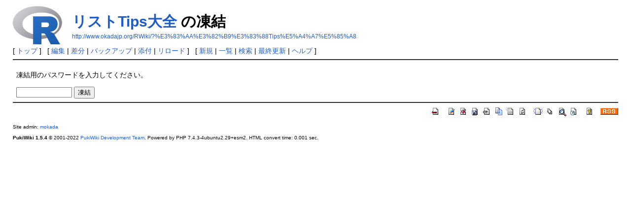

--- FILE ---
content_type: text/html; charset=UTF-8
request_url: http://www.okadajp.org/RWiki/?cmd=freeze&page=%E3%83%AA%E3%82%B9%E3%83%88Tips%E5%A4%A7%E5%85%A8
body_size: 1600
content:
<!DOCTYPE html>
<html lang="ja">
<head>
 <meta http-equiv="Content-Type" content="text/html; charset=UTF-8" />
 <meta name="viewport" content="width=device-width, initial-scale=1.0" />
 <meta name="robots" content="NOINDEX,NOFOLLOW" />
 <title>リストTips大全 の凍結 - RjpWiki</title>

 <link rel="SHORTCUT ICON" href="" />
 <link rel="stylesheet" type="text/css" href="skin/pukiwiki.css" />
 <link rel="alternate" type="application/rss+xml" title="RSS" href="./?cmd=rss" /> <script type="text/javascript" src="skin/main.js" defer></script>
 <script type="text/javascript" src="skin/search2.js" defer></script>

</head>
<body>
<div id="header">
 <a href="./"><img id="logo" src="image/../Rlogo.png" width="100px" alt="[RjpWiki]" title="[RjpWiki]" /></a>

 <h1 class="title"><a href="./?plugin=related&amp;page=%E3%83%AA%E3%82%B9%E3%83%88Tips%E5%A4%A7%E5%85%A8">リストTips大全</a>  の凍結</h1>

    <a href="http://www.okadajp.org/RWiki/?%E3%83%AA%E3%82%B9%E3%83%88Tips%E5%A4%A7%E5%85%A8"><span class="small">http://www.okadajp.org/RWiki/?%E3%83%AA%E3%82%B9%E3%83%88Tips%E5%A4%A7%E5%85%A8</span></a>
 
</div>

<div id="navigator">
 [ <a href="./" >トップ</a> ] &nbsp;

 [
 	<a href="./?cmd=edit&amp;page=%E3%83%AA%E3%82%B9%E3%83%88Tips%E5%A4%A7%E5%85%A8" >編集</a> |
	  <a href="./?cmd=diff&amp;page=%E3%83%AA%E3%82%B9%E3%83%88Tips%E5%A4%A7%E5%85%A8" >差分</a> 	| <a href="./?cmd=backup&amp;page=%E3%83%AA%E3%82%B9%E3%83%88Tips%E5%A4%A7%E5%85%A8" >バックアップ</a>  	| <a href="./?plugin=attach&amp;pcmd=upload&amp;page=%E3%83%AA%E3%82%B9%E3%83%88Tips%E5%A4%A7%E5%85%A8" >添付</a>  | <a href="./?%E3%83%AA%E3%82%B9%E3%83%88Tips%E5%A4%A7%E5%85%A8" >リロード</a> ] &nbsp;

 [
 	<a href="./?plugin=newpage&amp;refer=%E3%83%AA%E3%82%B9%E3%83%88Tips%E5%A4%A7%E5%85%A8" >新規</a> |
    <a href="./?cmd=list" >一覧</a>  | <a href="./?cmd=search" >検索</a> | <a href="./?RecentChanges" >最終更新</a> | <a href="./?Help" >ヘルプ</a>   ]
</div>

<hr class="full_hr" />
<div id="contents">
 <div id="body"><p>凍結用のパスワードを入力してください。</p>
<form action="./" method="post">
<div><input type="hidden" name="encode_hint" value="ぷ" /></div>
 <div>
  <input type="hidden"   name="cmd"  value="freeze" />
  <input type="hidden"   name="page" value="リストTips大全" />
  <input type="password" name="pass" size="12" />
  <input type="submit"   name="ok"   value="凍結" />
 </div>
</form></div>
</div>



<hr class="full_hr" />
<!-- Toolbar -->
<div id="toolbar">
 <a href="./"><img src="image/top.png" width="20" height="20" alt="トップ" title="トップ" /></a>
 &nbsp;
 	<a href="./?cmd=edit&amp;page=%E3%83%AA%E3%82%B9%E3%83%88Tips%E5%A4%A7%E5%85%A8"><img src="image/edit.png" width="20" height="20" alt="編集" title="編集" /></a>	  <a href="./?cmd=diff&amp;page=%E3%83%AA%E3%82%B9%E3%83%88Tips%E5%A4%A7%E5%85%A8"><img src="image/diff.png" width="20" height="20" alt="差分" title="差分" /></a>	<a href="./?cmd=backup&amp;page=%E3%83%AA%E3%82%B9%E3%83%88Tips%E5%A4%A7%E5%85%A8"><img src="image/backup.png" width="20" height="20" alt="バックアップ" title="バックアップ" /></a>			<a href="./?plugin=attach&amp;pcmd=upload&amp;page=%E3%83%AA%E3%82%B9%E3%83%88Tips%E5%A4%A7%E5%85%A8"><img src="image/file.png" width="20" height="20" alt="添付" title="添付" /></a>		<a href="./?plugin=template&amp;refer=%E3%83%AA%E3%82%B9%E3%83%88Tips%E5%A4%A7%E5%85%A8"><img src="image/copy.png" width="20" height="20" alt="複製" title="複製" /></a>	<a href="./?plugin=rename&amp;refer=%E3%83%AA%E3%82%B9%E3%83%88Tips%E5%A4%A7%E5%85%A8"><img src="image/rename.png" width="20" height="20" alt="名前変更" title="名前変更" /></a> <a href="./?%E3%83%AA%E3%82%B9%E3%83%88Tips%E5%A4%A7%E5%85%A8"><img src="image/reload.png" width="20" height="20" alt="リロード" title="リロード" /></a> &nbsp;
	<a href="./?plugin=newpage&amp;refer=%E3%83%AA%E3%82%B9%E3%83%88Tips%E5%A4%A7%E5%85%A8"><img src="image/new.png" width="20" height="20" alt="新規" title="新規" /></a> <a href="./?cmd=list"><img src="image/list.png" width="20" height="20" alt="一覧" title="一覧" /></a> <a href="./?cmd=search"><img src="image/search.png" width="20" height="20" alt="検索" title="検索" /></a> <a href="./?RecentChanges"><img src="image/recentchanges.png" width="20" height="20" alt="最終更新" title="最終更新" /></a> &nbsp; <a href="./?Help"><img src="image/help.png" width="20" height="20" alt="ヘルプ" title="ヘルプ" /></a> &nbsp; <a href="./?cmd=rss&amp;ver=1.0"><img src="image/rss.png" width="36" height="14" alt="最終更新のRSS" title="最終更新のRSS" /></a></div>



<div id="footer">
 Site admin: <a href="http://www.okadajp.org/RWiki/">mokada</a>
 <p>
 <strong>PukiWiki 1.5.4</strong> &copy; 2001-2022 <a href="https://pukiwiki.osdn.jp/">PukiWiki Development Team</a>.
 Powered by PHP 7.4.3-4ubuntu2.29+esm2. HTML convert time: 0.001 sec.
 </p>
</div>
</body>
</html>
